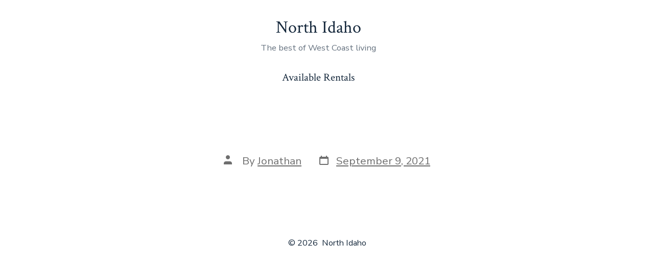

--- FILE ---
content_type: text/css
request_url: https://northidaho.io/wp-content/themes/NorthIdaho/style.css?ver=6.7.1
body_size: 40
content:
/*
Theme Name:   NorthIdaho
Description:  Child theme of Go
Author:       Jonathan
Author URL:   https://northidaho.io
Template:     go
Version:      1.0
License:      GNU General Public License v2 or later
License URI:  http://www.gnu.org/licenses/gpl-2.0.html
Text Domain:  NorthIdaho
*/

/* Write here your own personal stylesheet */


--- FILE ---
content_type: application/javascript
request_url: https://api.movylo.com/gwl/js.php?t=MjkyMDB8MjAyMi0xMi0wOSAxNTozOToyNA%3D%3D&l=en
body_size: 88428
content:
!function(a){"object"==typeof module&&module.exports?module.exports=a():window.intlTelInput=a()}(function(a){"use strict";return function(){function b(a,b){if(!(a instanceof b))throw new TypeError("Cannot call a class as a function")}function c(a,b){for(var c=0;c<b.length;c++){var d=b[c];d.enumerable=d.enumerable||!1,d.configurable=!0,"value"in d&&(d.writable=!0),Object.defineProperty(a,d.key,d)}}function d(a,b,d){return b&&c(a.prototype,b),d&&c(a,d),a}for(var e=[["Afghanistan (‫افغانستان‬‎)","af","93"],["Albania (Shqipëri)","al","355"],["Algeria (‫الجزائر‬‎)","dz","213"],["American Samoa","as","1",5,["684"]],["Andorra","ad","376"],["Angola","ao","244"],["Anguilla","ai","1",6,["264"]],["Antigua and Barbuda","ag","1",7,["268"]],["Argentina","ar","54"],["Armenia (Հայաստան)","am","374"],["Aruba","aw","297"],["Ascension Island","ac","247"],["Australia","au","61",0],["Austria (Österreich)","at","43"],["Azerbaijan (Azərbaycan)","az","994"],["Bahamas","bs","1",8,["242"]],["Bahrain (‫البحرين‬‎)","bh","973"],["Bangladesh (বাংলাদেশ)","bd","880"],["Barbados","bb","1",9,["246"]],["Belarus (Беларусь)","by","375"],["Belgium (België)","be","32"],["Belize","bz","501"],["Benin (Bénin)","bj","229"],["Bermuda","bm","1",10,["441"]],["Bhutan (འབྲུག)","bt","975"],["Bolivia","bo","591"],["Bosnia and Herzegovina (Босна и Херцеговина)","ba","387"],["Botswana","bw","267"],["Brazil (Brasil)","br","55"],["British Indian Ocean Territory","io","246"],["British Virgin Islands","vg","1",11,["284"]],["Brunei","bn","673"],["Bulgaria (България)","bg","359"],["Burkina Faso","bf","226"],["Burundi (Uburundi)","bi","257"],["Cambodia (កម្ពុជា)","kh","855"],["Cameroon (Cameroun)","cm","237"],["Canada","ca","1",1,["204","226","236","249","250","289","306","343","365","387","403","416","418","431","437","438","450","506","514","519","548","579","581","587","604","613","639","647","672","705","709","742","778","780","782","807","819","825","867","873","902","905"]],["Cape Verde (Kabu Verdi)","cv","238"],["Caribbean Netherlands","bq","599",1,["3","4","7"]],["Cayman Islands","ky","1",12,["345"]],["Central African Republic (République centrafricaine)","cf","236"],["Chad (Tchad)","td","235"],["Chile","cl","56"],["China (中国)","cn","86"],["Christmas Island","cx","61",2,["89164"]],["Cocos (Keeling) Islands","cc","61",1,["89162"]],["Colombia","co","57"],["Comoros (‫جزر القمر‬‎)","km","269"],["Congo (DRC) (Jamhuri ya Kidemokrasia ya Kongo)","cd","243"],["Congo (Republic) (Congo-Brazzaville)","cg","242"],["Cook Islands","ck","682"],["Costa Rica","cr","506"],["Côte d’Ivoire","ci","225"],["Croatia (Hrvatska)","hr","385"],["Cuba","cu","53"],["Curaçao","cw","599",0],["Cyprus (Κύπρος)","cy","357"],["Czech Republic (Česká republika)","cz","420"],["Denmark (Danmark)","dk","45"],["Djibouti","dj","253"],["Dominica","dm","1",13,["767"]],["Dominican Republic (República Dominicana)","do","1",2,["809","829","849"]],["Ecuador","ec","593"],["Egypt (‫مصر‬‎)","eg","20"],["El Salvador","sv","503"],["Equatorial Guinea (Guinea Ecuatorial)","gq","240"],["Eritrea","er","291"],["Estonia (Eesti)","ee","372"],["Eswatini","sz","268"],["Ethiopia","et","251"],["Falkland Islands (Islas Malvinas)","fk","500"],["Faroe Islands (Føroyar)","fo","298"],["Fiji","fj","679"],["Finland (Suomi)","fi","358",0],["France","fr","33"],["French Guiana (Guyane française)","gf","594"],["French Polynesia (Polynésie française)","pf","689"],["Gabon","ga","241"],["Gambia","gm","220"],["Georgia (საქართველო)","ge","995"],["Germany (Deutschland)","de","49"],["Ghana (Gaana)","gh","233"],["Gibraltar","gi","350"],["Greece (Ελλάδα)","gr","30"],["Greenland (Kalaallit Nunaat)","gl","299"],["Grenada","gd","1",14,["473"]],["Guadeloupe","gp","590",0],["Guam","gu","1",15,["671"]],["Guatemala","gt","502"],["Guernsey","gg","44",1,["1481","7781","7839","7911"]],["Guinea (Guinée)","gn","224"],["Guinea-Bissau (Guiné Bissau)","gw","245"],["Guyana","gy","592"],["Haiti","ht","509"],["Honduras","hn","504"],["Hong Kong (香港)","hk","852"],["Hungary (Magyarország)","hu","36"],["Iceland (Ísland)","is","354"],["India (भारत)","in","91"],["Indonesia","id","62"],["Iran (‫ایران‬‎)","ir","98"],["Iraq (‫العراق‬‎)","iq","964"],["Ireland","ie","353"],["Isle of Man","im","44",2,["1624","74576","7524","7924","7624"]],["Israel (‫ישראל‬‎)","il","972"],["Italy (Italia)","it","39",0],["Jamaica","jm","1",4,["876","658"]],["Japan (日本)","jp","81"],["Jersey","je","44",3,["1534","7509","7700","7797","7829","7937"]],["Jordan (‫الأردن‬‎)","jo","962"],["Kazakhstan (Казахстан)","kz","7",1,["33","7"]],["Kenya","ke","254"],["Kiribati","ki","686"],["Kosovo","xk","383"],["Kuwait (‫الكويت‬‎)","kw","965"],["Kyrgyzstan (Кыргызстан)","kg","996"],["Laos (ລາວ)","la","856"],["Latvia (Latvija)","lv","371"],["Lebanon (‫لبنان‬‎)","lb","961"],["Lesotho","ls","266"],["Liberia","lr","231"],["Libya (‫ليبيا‬‎)","ly","218"],["Liechtenstein","li","423"],["Lithuania (Lietuva)","lt","370"],["Luxembourg","lu","352"],["Macau (澳門)","mo","853"],["Macedonia (FYROM) (Македонија)","mk","389"],["Madagascar (Madagasikara)","mg","261"],["Malawi","mw","265"],["Malaysia","my","60"],["Maldives","mv","960"],["Mali","ml","223"],["Malta","mt","356"],["Marshall Islands","mh","692"],["Martinique","mq","596"],["Mauritania (‫موريتانيا‬‎)","mr","222"],["Mauritius (Moris)","mu","230"],["Mayotte","yt","262",1,["269","639"]],["Mexico (México)","mx","52"],["Micronesia","fm","691"],["Moldova (Republica Moldova)","md","373"],["Monaco","mc","377"],["Mongolia (Монгол)","mn","976"],["Montenegro (Crna Gora)","me","382"],["Montserrat","ms","1",16,["664"]],["Morocco (‫المغرب‬‎)","ma","212",0],["Mozambique (Moçambique)","mz","258"],["Myanmar (Burma) (မြန်မာ)","mm","95"],["Namibia (Namibië)","na","264"],["Nauru","nr","674"],["Nepal (नेपाल)","np","977"],["Netherlands (Nederland)","nl","31"],["New Caledonia (Nouvelle-Calédonie)","nc","687"],["New Zealand","nz","64"],["Nicaragua","ni","505"],["Niger (Nijar)","ne","227"],["Nigeria","ng","234"],["Niue","nu","683"],["Norfolk Island","nf","672"],["North Korea (조선 민주주의 인민 공화국)","kp","850"],["Northern Mariana Islands","mp","1",17,["670"]],["Norway (Norge)","no","47",0],["Oman (‫عُمان‬‎)","om","968"],["Pakistan (‫پاکستان‬‎)","pk","92"],["Palau","pw","680"],["Palestine (‫فلسطين‬‎)","ps","970"],["Panama (Panamá)","pa","507"],["Papua New Guinea","pg","675"],["Paraguay","py","595"],["Peru (Perú)","pe","51"],["Philippines","ph","63"],["Poland (Polska)","pl","48"],["Portugal","pt","351"],["Puerto Rico","pr","1",3,["787","939"]],["Qatar (‫قطر‬‎)","qa","974"],["Réunion (La Réunion)","re","262",0],["Romania (România)","ro","40"],["Russia (Россия)","ru","7",0],["Rwanda","rw","250"],["Saint Barthélemy","bl","590",1],["Saint Helena","sh","290"],["Saint Kitts and Nevis","kn","1",18,["869"]],["Saint Lucia","lc","1",19,["758"]],["Saint Martin (Saint-Martin (partie française))","mf","590",2],["Saint Pierre and Miquelon (Saint-Pierre-et-Miquelon)","pm","508"],["Saint Vincent and the Grenadines","vc","1",20,["784"]],["Samoa","ws","685"],["San Marino","sm","378"],["São Tomé and Príncipe (São Tomé e Príncipe)","st","239"],["Saudi Arabia (‫المملكة العربية السعودية‬‎)","sa","966"],["Senegal (Sénégal)","sn","221"],["Serbia (Србија)","rs","381"],["Seychelles","sc","248"],["Sierra Leone","sl","232"],["Singapore","sg","65"],["Sint Maarten","sx","1",21,["721"]],["Slovakia (Slovensko)","sk","421"],["Slovenia (Slovenija)","si","386"],["Solomon Islands","sb","677"],["Somalia (Soomaaliya)","so","252"],["South Africa","za","27"],["South Korea (대한민국)","kr","82"],["South Sudan (‫جنوب السودان‬‎)","ss","211"],["Spain (España)","es","34"],["Sri Lanka (ශ්‍රී ලංකාව)","lk","94"],["Sudan (‫السودان‬‎)","sd","249"],["Suriname","sr","597"],["Svalbard and Jan Mayen","sj","47",1,["79"]],["Sweden (Sverige)","se","46"],["Switzerland (Schweiz)","ch","41"],["Syria (‫سوريا‬‎)","sy","963"],["Taiwan (台灣)","tw","886"],["Tajikistan","tj","992"],["Tanzania","tz","255"],["Thailand (ไทย)","th","66"],["Timor-Leste","tl","670"],["Togo","tg","228"],["Tokelau","tk","690"],["Tonga","to","676"],["Trinidad and Tobago","tt","1",22,["868"]],["Tunisia (‫تونس‬‎)","tn","216"],["Turkey (Türkiye)","tr","90"],["Turkmenistan","tm","993"],["Turks and Caicos Islands","tc","1",23,["649"]],["Tuvalu","tv","688"],["U.S. Virgin Islands","vi","1",24,["340"]],["Uganda","ug","256"],["Ukraine (Україна)","ua","380"],["United Arab Emirates (‫الإمارات العربية المتحدة‬‎)","ae","971"],["United Kingdom","gb","44",0],["United States","us","1",0],["Uruguay","uy","598"],["Uzbekistan (Oʻzbekiston)","uz","998"],["Vanuatu","vu","678"],["Vatican City (Città del Vaticano)","va","39",1,["06698"]],["Venezuela","ve","58"],["Vietnam (Việt Nam)","vn","84"],["Wallis and Futuna (Wallis-et-Futuna)","wf","681"],["Western Sahara (‫الصحراء الغربية‬‎)","eh","212",1,["5288","5289"]],["Yemen (‫اليمن‬‎)","ye","967"],["Zambia","zm","260"],["Zimbabwe","zw","263"],["Åland Islands","ax","358",1,["18"]]],f=0;f<e.length;f++){var g=e[f];e[f]={name:g[0],iso2:g[1],dialCode:g[2],priority:g[3]||0,areaCodes:g[4]||null}}var h={getInstance:function(a){var b=a.getAttribute("data-intl-tel-input-id");return window.intlTelInputGlobals.instances[b]},instances:{},documentReady:function(){return"complete"===document.readyState}};"object"==typeof window&&(window.intlTelInputGlobals=h);var i=0,j={allowDropdown:!0,autoHideDialCode:!0,autoPlaceholder:"polite",customContainer:"",customPlaceholder:null,dropdownContainer:null,excludeCountries:[],formatOnDisplay:!0,geoIpLookup:null,hiddenInput:"",initialCountry:"",localizedCountries:null,nationalMode:!0,onlyCountries:[],placeholderNumberType:"MOBILE",preferredCountries:["us","gb"],separateDialCode:!1,utilsScript:""},k=["800","822","833","844","855","866","877","880","881","882","883","884","885","886","887","888","889"],l=function(a,b){for(var c=Object.keys(a),d=0;d<c.length;d++)b(c[d],a[c[d]])},m=function(a){l(window.intlTelInputGlobals.instances,function(b){window.intlTelInputGlobals.instances[b][a]()})},n=function(){function c(a,d){var e=this;b(this,c),this.id=i++,this.a=a,this.b=null,this.c=null;var f=d||{};this.d={},l(j,function(a,b){e.d[a]=f.hasOwnProperty(a)?f[a]:b}),this.e=Boolean(a.getAttribute("placeholder"))}return d(c,[{key:"_init",value:function(){var a=this;if(this.d.nationalMode&&(this.d.autoHideDialCode=!1),this.d.separateDialCode&&(this.d.autoHideDialCode=this.d.nationalMode=!1),this.g=/Android.+Mobile|webOS|iPhone|iPod|BlackBerry|IEMobile|Opera Mini/i.test(navigator.userAgent),this.g&&(document.body.classList.add("iti-mobile"),this.d.dropdownContainer||(this.d.dropdownContainer=document.body)),"undefined"!=typeof Promise){var b=new Promise(function(b,c){a.h=b,a.i=c}),c=new Promise(function(b,c){a.i0=b,a.i1=c});this.promise=Promise.all([b,c])}else this.h=this.i=function(){},this.i0=this.i1=function(){};this.s={},this._b(),this._f(),this._h(),this._i(),this._i3()}},{key:"_b",value:function(){this._d(),this._d2(),this._e(),this.d.localizedCountries&&this._d0(),(this.d.onlyCountries.length||this.d.localizedCountries)&&this.p.sort(this._d1)}},{key:"_c",value:function(b,c,d){c.length>this.countryCodeMaxLen&&(this.countryCodeMaxLen=c.length),this.q.hasOwnProperty(c)||(this.q[c]=[]);for(var e=0;e<this.q[c].length;e++)if(this.q[c][e]===b)return;var f=d!==a?d:this.q[c].length;this.q[c][f]=b}},{key:"_d",value:function(){if(this.d.onlyCountries.length){var a=this.d.onlyCountries.map(function(a){return a.toLowerCase()});this.p=e.filter(function(b){return a.indexOf(b.iso2)>-1})}else if(this.d.excludeCountries.length){var b=this.d.excludeCountries.map(function(a){return a.toLowerCase()});this.p=e.filter(function(a){return-1===b.indexOf(a.iso2)})}else this.p=e}},{key:"_d0",value:function(){for(var a=0;a<this.p.length;a++){var b=this.p[a].iso2.toLowerCase();this.d.localizedCountries.hasOwnProperty(b)&&(this.p[a].name=this.d.localizedCountries[b])}}},{key:"_d1",value:function(a,b){return a.name.localeCompare(b.name)}},{key:"_d2",value:function(){this.countryCodeMaxLen=0,this.dialCodes={},this.q={};for(var a=0;a<this.p.length;a++){var b=this.p[a];this.dialCodes[b.dialCode]||(this.dialCodes[b.dialCode]=!0),this._c(b.iso2,b.dialCode,b.priority)}for(var c=0;c<this.p.length;c++){var d=this.p[c];if(d.areaCodes)for(var e=this.q[d.dialCode][0],f=0;f<d.areaCodes.length;f++){for(var g=d.areaCodes[f],h=1;h<g.length;h++){var i=d.dialCode+g.substr(0,h);this._c(e,i),this._c(d.iso2,i)}this._c(d.iso2,d.dialCode+g)}}}},{key:"_e",value:function(){this.preferredCountries=[];for(var a=0;a<this.d.preferredCountries.length;a++){var b=this.d.preferredCountries[a].toLowerCase(),c=this._y(b,!1,!0);c&&this.preferredCountries.push(c)}}},{key:"_e2",value:function(a,b,c){var d=document.createElement(a);return b&&l(b,function(a,b){return d.setAttribute(a,b)}),c&&c.appendChild(d),d}},{key:"_f",value:function(){this.a.hasAttribute("autocomplete")||this.a.form&&this.a.form.hasAttribute("autocomplete")||this.a.setAttribute("autocomplete","off");var a="iti";this.d.allowDropdown&&(a+=" iti--allow-dropdown"),this.d.separateDialCode&&(a+=" iti--separate-dial-code"),this.d.customContainer&&(a+=" ",a+=this.d.customContainer);var b=this._e2("div",{"class":a});if(this.a.parentNode.insertBefore(b,this.a),this.k=this._e2("div",{"class":"iti__flag-container"},b),b.appendChild(this.a),this.selectedFlag=this._e2("div",{"class":"iti__selected-flag",role:"combobox","aria-controls":"iti-".concat(this.id,"__country-listbox"),"aria-owns":"iti-".concat(this.id,"__country-listbox"),"aria-expanded":"false"},this.k),this.l=this._e2("div",{"class":"iti__flag"},this.selectedFlag),this.d.separateDialCode&&(this.t=this._e2("div",{"class":"iti__selected-dial-code","id": "phone-prefix"},this.selectedFlag)),this.d.allowDropdown&&(this.selectedFlag.setAttribute("tabindex","0"),this.u=this._e2("div",{"class":"iti__arrow"},this.selectedFlag),this.m=this._e2("ul",{"class":"iti__country-list iti__hide",id:"iti-".concat(this.id,"__country-listbox"),role:"listbox","aria-label":"List of countries"}),this.preferredCountries.length&&(this._g(this.preferredCountries,"iti__preferred",!0),this._e2("li",{"class":"iti__divider",role:"separator","aria-disabled":"true"},this.m)),this._g(this.p,"iti__standard"),this.d.dropdownContainer?(this.dropdown=this._e2("div",{"class":"iti iti--container"}),this.dropdown.appendChild(this.m)):this.k.appendChild(this.m)),this.d.hiddenInput){var c=this.d.hiddenInput,d=this.a.getAttribute("name");if(d){var e=d.lastIndexOf("[");-1!==e&&(c="".concat(d.substr(0,e),"[").concat(c,"]"))}this.hiddenInput=this._e2("input",{type:"hidden",name:c}),b.appendChild(this.hiddenInput)}}},{key:"_g",value:function(a,b,c){for(var d="",e=0;e<a.length;e++){var f=a[e],g=c?"-preferred":"";d+="<li class='iti__country ".concat(b,"' tabIndex='-1' id='iti-").concat(this.id,"__item-").concat(f.iso2).concat(g,"' role='option' data-dial-code='").concat(f.dialCode,"' data-country-code='").concat(f.iso2,"' aria-selected='false'>"),d+="<div class='iti__flag-box'><div class='iti__flag iti__".concat(f.iso2,"'></div></div>"),d+="<span class='iti__country-name'>".concat(f.name,"</span>"),d+="<span class='iti__dial-code'>+".concat(f.dialCode,"</span>"),d+="</li>"}this.m.insertAdjacentHTML("beforeend",d)}},{key:"_h",value:function(){var a=this.a.getAttribute("value"),b=this.a.value,c=a&&"+"===a.charAt(0)&&(!b||"+"!==b.charAt(0)),d=c?a:b,e=this._5(d),f=this._w(d),g=this.d,h=g.initialCountry,i=g.nationalMode,j=g.autoHideDialCode,k=g.separateDialCode;e&&!f?this._v(d):"auto"!==h&&(h?this._z(h.toLowerCase()):e&&f?this._z("us"):(this.j=this.preferredCountries.length?this.preferredCountries[0].iso2:this.p[0].iso2,d||this._z(this.j)),d||i||j||k||(this.a.value="+".concat(this.s.dialCode))),d&&this._u(d)}},{key:"_i",value:function(){this._j(),this.d.autoHideDialCode&&this._l(),this.d.allowDropdown&&this._i2(),this.hiddenInput&&this._i0()}},{key:"_i0",value:function(){var a=this;this._a14=function(){a.hiddenInput.value=a.getNumber()},this.a.form&&this.a.form.addEventListener("submit",this._a14)}},{key:"_i1",value:function(){for(var a=this.a;a&&"LABEL"!==a.tagName;)a=a.parentNode;return a}},{key:"_i2",value:function(){var a=this;this._a9=function(b){a.m.classList.contains("iti__hide")?a.a.focus():b.preventDefault()};var b=this._i1();b&&b.addEventListener("click",this._a9),this._a10=function(){!a.m.classList.contains("iti__hide")||a.a.disabled||a.a.readOnly||a._n()},this.selectedFlag.addEventListener("click",this._a10),this._a11=function(b){a.m.classList.contains("iti__hide")&&-1!==["ArrowUp","Up","ArrowDown","Down"," ","Enter"].indexOf(b.key)&&(b.preventDefault(),b.stopPropagation(),a._n()),"Tab"===b.key&&a._2()},this.k.addEventListener("keydown",this._a11)}},{key:"_i3",value:function(){var a=this;this.d.utilsScript&&!window.intlTelInputUtils?window.intlTelInputGlobals.documentReady()?window.intlTelInputGlobals.loadUtils(this.d.utilsScript):window.addEventListener("load",function(){window.intlTelInputGlobals.loadUtils(a.d.utilsScript)}):this.i0(),"auto"===this.d.initialCountry?this._i4():this.h()}},{key:"_i4",value:function(){window.intlTelInputGlobals.autoCountry?this.handleAutoCountry():window.intlTelInputGlobals.startedLoadingAutoCountry||(window.intlTelInputGlobals.startedLoadingAutoCountry=!0,"function"==typeof this.d.geoIpLookup&&this.d.geoIpLookup(function(a){window.intlTelInputGlobals.autoCountry=a.toLowerCase(),setTimeout(function(){return m("handleAutoCountry")})},function(){return m("rejectAutoCountryPromise")}))}},{key:"_j",value:function(){var a=this;this._a12=function(){a._v(a.a.value)&&a._m2CountryChange()},this.a.addEventListener("keyup",this._a12),this._a13=function(){setTimeout(a._a12)},this.a.addEventListener("cut",this._a13),this.a.addEventListener("paste",this._a13)}},{key:"_j2",value:function(a){var b=this.a.getAttribute("maxlength");return b&&a.length>b?a.substr(0,b):a}},{key:"_l",value:function(){var a=this;this._a8=function(){a._l2()},this.a.form&&this.a.form.addEventListener("submit",this._a8),this.a.addEventListener("blur",this._a8)}},{key:"_l2",value:function(){if("+"===this.a.value.charAt(0)){var a=this._m(this.a.value);a&&this.s.dialCode!==a||(this.a.value="")}}},{key:"_m",value:function(a){return a.replace(/\D/g,"")}},{key:"_m2",value:function(a){var b=document.createEvent("Event");b.initEvent(a,!0,!0),this.a.dispatchEvent(b)}},{key:"_n",value:function(){this.m.classList.remove("iti__hide"),this.selectedFlag.setAttribute("aria-expanded","true"),this._o(),this.b&&(this._x(this.b,!1),this._3(this.b,!0)),this._p(),this.u.classList.add("iti__arrow--up"),this._m2("open:countrydropdown")}},{key:"_n2",value:function(a,b,c){c&&!a.classList.contains(b)?a.classList.add(b):!c&&a.classList.contains(b)&&a.classList.remove(b)}},{key:"_o",value:function(){var a=this;if(this.d.dropdownContainer&&this.d.dropdownContainer.appendChild(this.dropdown),!this.g){var b=this.a.getBoundingClientRect(),c=window.pageYOffset||document.documentElement.scrollTop,d=b.top+c,e=this.m.offsetHeight,f=d+this.a.offsetHeight+e<c+window.innerHeight,g=d-e>c;if(this._n2(this.m,"iti__country-list--dropup",!f&&g),this.d.dropdownContainer){var h=!f&&g?0:this.a.offsetHeight;this.dropdown.style.top="".concat(d+h,"px"),this.dropdown.style.left="".concat(b.left+document.body.scrollLeft,"px"),this._a4=function(){return a._2()},window.addEventListener("scroll",this._a4)}}}},{key:"_o2",value:function(a){for(var b=a;b&&b!==this.m&&!b.classList.contains("iti__country");)b=b.parentNode;return b===this.m?null:b}},{key:"_p",value:function(){var a=this;this._a0=function(b){var c=a._o2(b.target);c&&a._x(c,!1)},this.m.addEventListener("mouseover",this._a0),this._a1=function(b){var c=a._o2(b.target);c&&a._1(c)},this.m.addEventListener("click",this._a1);var b=!0;this._a2=function(){b||a._2(),b=!1},document.documentElement.addEventListener("click",this._a2);var c="",d=null;this._a3=function(b){b.preventDefault(),"ArrowUp"===b.key||"Up"===b.key||"ArrowDown"===b.key||"Down"===b.key?a._q(b.key):"Enter"===b.key?a._r():"Escape"===b.key?a._2():/^[a-zA-ZÀ-ÿа-яА-Я ]$/.test(b.key)&&(d&&clearTimeout(d),c+=b.key.toLowerCase(),a._s(c),d=setTimeout(function(){c=""},1e3))},document.addEventListener("keydown",this._a3)}},{key:"_q",value:function(a){var b="ArrowUp"===a||"Up"===a?this.c.previousElementSibling:this.c.nextElementSibling;b&&(b.classList.contains("iti__divider")&&(b="ArrowUp"===a||"Up"===a?b.previousElementSibling:b.nextElementSibling),this._x(b,!0))}},{key:"_r",value:function(){this.c&&this._1(this.c)}},{key:"_s",value:function(a){for(var b=0;b<this.p.length;b++)if(this._t(this.p[b].name,a)){var c=this.m.querySelector("#iti-".concat(this.id,"__item-").concat(this.p[b].iso2));this._x(c,!1),this._3(c,!0);break}}},{key:"_t",value:function(a,b){return a.substr(0,b.length).toLowerCase()===b}},{key:"_u",value:function(a){var b=a;if(this.d.formatOnDisplay&&window.intlTelInputUtils&&this.s){var c=!this.d.separateDialCode&&(this.d.nationalMode||"+"!==b.charAt(0)),d=intlTelInputUtils.numberFormat,e=d.NATIONAL,f=d.INTERNATIONAL,g=c?e:f;b=intlTelInputUtils.formatNumber(b,this.s.iso2,g)}b=this._7(b),this.a.value=b}},{key:"_v",value:function(a){var b=a,c=this.s.dialCode,d="1"===c;b&&this.d.nationalMode&&d&&"+"!==b.charAt(0)&&("1"!==b.charAt(0)&&(b="1".concat(b)),b="+".concat(b)),this.d.separateDialCode&&c&&"+"!==b.charAt(0)&&(b="+".concat(c).concat(b));var e=this._5(b,!0),f=this._m(b),g=null;if(e){var h=this.q[this._m(e)],i=-1!==h.indexOf(this.s.iso2)&&f.length<=e.length-1;if(!("1"===c&&this._w(f))&&!i)for(var j=0;j<h.length;j++)if(h[j]){g=h[j];break}}else"+"===b.charAt(0)&&f.length?g="":b&&"+"!==b||(g=this.j);return null!==g&&this._z(g)}},{key:"_w",value:function(a){var b=this._m(a);if("1"===b.charAt(0)){var c=b.substr(1,3);return-1!==k.indexOf(c)}return!1}},{key:"_x",value:function(a,b){var c=this.c;c&&c.classList.remove("iti__highlight"),this.c=a,this.c.classList.add("iti__highlight"),b&&this.c.focus()}},{key:"_y",value:function(a,b,c){for(var d=b?e:this.p,f=0;f<d.length;f++)if(d[f].iso2===a)return d[f];if(c)return null;throw new Error("No country data for '".concat(a,"'"))}},{key:"_z",value:function(a){var b=this.s.iso2?this.s:{};this.s=a?this._y(a,!1,!1):{},this.s.iso2&&(this.j=this.s.iso2),this.l.setAttribute("class","iti__flag iti__".concat(a));var c=a?"".concat(this.s.name,": +").concat(this.s.dialCode):"Unknown";if(this.selectedFlag.setAttribute("title",c),this.d.separateDialCode){var d=this.s.dialCode?"+".concat(this.s.dialCode):"";this.t.innerHTML=d;var e=this.selectedFlag.offsetWidth||this._z2();this.a.style.paddingLeft="".concat(e+16,"px")}if(this._0(),this.d.allowDropdown){var f=this.b;if(f&&(f.classList.remove("iti__active"),f.setAttribute("aria-selected","false")),a){var g=this.m.querySelector("#iti-".concat(this.id,"__item-").concat(a,"-preferred"))||this.m.querySelector("#iti-".concat(this.id,"__item-").concat(a));g.setAttribute("aria-selected","true"),g.classList.add("iti__active"),this.b=g,this.selectedFlag.setAttribute("aria-activedescendant",g.getAttribute("id"))}}return b.iso2!==a}},{key:"_z2",value:function(){var a=this.a.parentNode.cloneNode();a.style.visibility="hidden",document.body.appendChild(a);var b=this.k.cloneNode();a.appendChild(b);var c=this.selectedFlag.cloneNode(!0);b.appendChild(c);var d=c.offsetWidth;return a.parentNode.removeChild(a),d}},{key:"_0",value:function(){var a="aggressive"===this.d.autoPlaceholder||!this.e&&"polite"===this.d.autoPlaceholder;if(window.intlTelInputUtils&&a){var b=intlTelInputUtils.numberType[this.d.placeholderNumberType],c=this.s.iso2?intlTelInputUtils.getExampleNumber(this.s.iso2,this.d.nationalMode,b):"";c=this._7(c),"function"==typeof this.d.customPlaceholder&&(c=this.d.customPlaceholder(c,this.s)),this.a.setAttribute("placeholder",c)}}},{key:"_1",value:function(a){var b=this._z(a.getAttribute("data-country-code"));this._2(),this._4(a.getAttribute("data-dial-code"),!0),this.a.focus();var c=this.a.value.length;this.a.setSelectionRange(c,c),b&&this._m2CountryChange()}},{key:"_2",value:function(){this.m.classList.add("iti__hide"),this.selectedFlag.setAttribute("aria-expanded","false"),this.u.classList.remove("iti__arrow--up"),document.removeEventListener("keydown",this._a3),document.documentElement.removeEventListener("click",this._a2),this.m.removeEventListener("mouseover",this._a0),this.m.removeEventListener("click",this._a1),this.d.dropdownContainer&&(this.g||window.removeEventListener("scroll",this._a4),this.dropdown.parentNode&&this.dropdown.parentNode.removeChild(this.dropdown)),this._m2("close:countrydropdown")}},{key:"_3",value:function(a,b){var c=this.m,d=window.pageYOffset||document.documentElement.scrollTop,e=c.offsetHeight,f=c.getBoundingClientRect().top+d,g=f+e,h=a.offsetHeight,i=a.getBoundingClientRect().top+d,j=i+h,k=i-f+c.scrollTop,l=e/2-h/2;if(i<f)b&&(k-=l),c.scrollTop=k;else if(j>g){b&&(k+=l);var m=e-h;c.scrollTop=k-m}}},{key:"_4",value:function(a,b){var c,d=this.a.value,e="+".concat(a);if("+"===d.charAt(0)){var f=this._5(d);c=f?d.replace(f,e):e}else{if(this.d.nationalMode||this.d.separateDialCode)return;if(d)c=e+d;else{if(!b&&this.d.autoHideDialCode)return;c=e}}this.a.value=c}},{key:"_5",value:function(a,b){var c="";if("+"===a.charAt(0))for(var d="",e=0;e<a.length;e++){var f=a.charAt(e);if(!isNaN(parseInt(f,10))){if(d+=f,b)this.q[d]&&(c=a.substr(0,e+1));else if(this.dialCodes[d]){c=a.substr(0,e+1);break}if(d.length===this.countryCodeMaxLen)break}}return c}},{key:"_6",value:function(){var a=this.a.value.trim(),b=this.s.dialCode,c=this._m(a);return(this.d.separateDialCode&&"+"!==a.charAt(0)&&b&&c?"+".concat(b):"")+a}},{key:"_7",value:function(a){var b=a;if(this.d.separateDialCode){var c=this._5(b);if(c){c="+".concat(this.s.dialCode);var d=" "===b[c.length]||"-"===b[c.length]?c.length+1:c.length;b=b.substr(d)}}return this._j2(b)}},{key:"_m2CountryChange",value:function(){this._m2("countrychange")}},{key:"handleAutoCountry",value:function(){"auto"===this.d.initialCountry&&(this.j=window.intlTelInputGlobals.autoCountry,this.a.value||this.setCountry(this.j),this.h())}},{key:"handleUtils",value:function(){window.intlTelInputUtils&&(this.a.value&&this._u(this.a.value),this._0()),this.i0()}},{key:"destroy",value:function(){var a=this.a.form;if(this.d.allowDropdown){this._2(),this.selectedFlag.removeEventListener("click",this._a10),this.k.removeEventListener("keydown",this._a11);var b=this._i1();b&&b.removeEventListener("click",this._a9)}this.hiddenInput&&a&&a.removeEventListener("submit",this._a14),this.d.autoHideDialCode&&(a&&a.removeEventListener("submit",this._a8),this.a.removeEventListener("blur",this._a8)),this.a.removeEventListener("keyup",this._a12),this.a.removeEventListener("cut",this._a13),this.a.removeEventListener("paste",this._a13),this.a.removeAttribute("data-intl-tel-input-id");var c=this.a.parentNode;c.parentNode.insertBefore(this.a,c),c.parentNode.removeChild(c),delete window.intlTelInputGlobals.instances[this.id]}},{key:"getExtension",value:function(){return window.intlTelInputUtils?intlTelInputUtils.getExtension(this._6(),this.s.iso2):""}},{key:"getNumber",value:function(a){if(window.intlTelInputUtils){
var b=this.s.iso2;return intlTelInputUtils.formatNumber(this._6(),b,a)}return""}},{key:"getNumberType",value:function(){return window.intlTelInputUtils?intlTelInputUtils.getNumberType(this._6(),this.s.iso2):-99}},{key:"getSelectedCountryData",value:function(){return this.s}},{key:"getValidationError",value:function(){if(window.intlTelInputUtils){var a=this.s.iso2;return intlTelInputUtils.getValidationError(this._6(),a)}return-99}},{key:"isValidNumber",value:function(){var a=this._6().trim(),b=this.d.nationalMode?this.s.iso2:"";return window.intlTelInputUtils?intlTelInputUtils.isValidNumber(a,b):null}},{key:"setCountry",value:function(a){var b=a.toLowerCase();this.l.classList.contains("iti__".concat(b))||(this._z(b),this._4(this.s.dialCode,!1),this._m2CountryChange())}},{key:"setNumber",value:function(a){var b=this._v(a);this._u(a),b&&this._m2CountryChange()}},{key:"setPlaceholderNumberType",value:function(a){this.d.placeholderNumberType=a,this._0()}}]),c}();h.getCountryData=function(){return e};var o=function(a,b,c){var d=document.createElement("script");d.onload=function(){m("handleUtils"),b&&b()},d.onerror=function(){m("rejectUtilsScriptPromise"),c&&c()},d.className="iti-load-utils",d.async=!0,d.src=a,document.body.appendChild(d)};return h.loadUtils=function(a){if(!window.intlTelInputUtils&&!window.intlTelInputGlobals.startedLoadingUtilsScript){if(window.intlTelInputGlobals.startedLoadingUtilsScript=!0,"undefined"!=typeof Promise)return new Promise(function(b,c){return o(a,b,c)});o(a)}return null},h.defaults=j,h.version="17.0.12",function(a,b){var c=new n(a,b);return c._init(),a.setAttribute("data-intl-tel-input-id",c.id),window.intlTelInputGlobals.instances[c.id]=c,c}}()});
var browserLang = navigator.language;
var lang = browserLang.split('-')[0];
var partnerDuda = 'false';
var store_id = '29200';
var aichat_uid = '29200-1768922179-37380';
var aichat_api_domain = 'https://njs.movylo.com/apis/websiteinfo/';
var api_domain = 'https://api.movylo.com/';
var client_id = 'st29200_RCEW5Q';
var client_secret = '8IA12VPMY1I6WSGU1RGQCTG2UA16XACAZ9TACQYXG6JRDE2JEO3OREUWJIPWOH4Z';
var lead_wid = '11';
var lead_wid_use = '26281894';
var lead_dob = 'show_dob';
var lead_source = 'website';
var lead_sec_to_load = '3';
var lead_not_hide_really = '';
var wEnabled = 'enabled';
var tLead = 'lead';
var tContact = 'contact';
var tAichat = 'aichat';
var tScheduling = 'scheduling';
var tAllInOne = 'allinone';
var customCss = 'widget_custom_css';
var aichatActionShown = 'shown';
var aichatActionUsed = 'used';
var aiLogo = 'icon_url';
var aiBtns = 'buttons';
var aiWebs = 'websites';
var brandName = 'brand_name';
var brandUrl = 'brand_url';
var lCustomImgUrl = 'wl_cust_img_url';
var wPosition = 'position';
var wPosBottRigh = 'br';
var wPosBottLeft = 'bl';
var cItems = 'items';
var cWa = 'wa';
var cEm = 'em';
var cPh = 'ph';
var cAi = 'ai';
var common_css_fmt = '1727342802';
var style_css_fmt = '1759418258';
var style_ct1_fmt = '1730372795';
var ct_js_fmt = '1763564479';
var style_sch1_fmt = '1743069317';
var sch_js_fmt = '1753091974';
var style_aic_fmt = '1747821276';
var aic_js_fmt = '1753091974';
var style_aio_fmt = '1765814609';
var aio_js_fmt = '1765805182';
var wdgColorDefault = '0d8aba';
var messages = new Object();
var ENABLE_LEAD = true;
var ENABLE_CONTACT = true;
var ENABLE_SCHEDULING = true;
var ENABLE_AICHAT = true;
var cookie_mode = '';
var lang_get = 'lang='+browserLang;

//default messages
messages.aichat_provided_by = "AI Chat provided by ";
messages.mail_mandatory = "E-mail is mandatory";
messages.mail_invalid = "Enter a valid e-mail address";
messages.accept_tos = "You must accept terms of use";
messages.success = "Thank you for signing up!<br><br>Please check your email!";
messages.success_no_prize = "Thank you for signing up!<br><br>See you soon!";
messages.loading = "Wait...";

var Connection = {
	method : 'GET',
	url : null,
	type : 'application/json',
	params : {},
	token : {},
	auth : true,
	xhr : null,
	name : null,
	customAuthHeader : null,
	successMsg : '',
	authUrl : api_domain+'v3/Authentication/',
	authData : {
		"client_id" : client_id,
		"client_secret" : client_secret,
		"grant_type" : "client_credentials"
	},
	configure : function(u,t,a,m,c){
		this.url = u;
		this.type = t;
		if(typeof(a) != 'undefined') this.auth = a;
		this.method = 'POST';
		if(typeof(m) != 'undefined') this.method = m;
		if(typeof(c) != 'undefined') this.customAuthHeader = c;
		return this;
	},
	open : function(){
		if(this.url == null) throw new Error('Url is a mandatory data');
		var xhr = new XMLHttpRequest();
		if ("withCredentials" in xhr){
			xhr.open(this.method,this.url,true);
		} else if (typeof XDomainRequest != "undefined") {
			xhr = new XDomainRequest();
			xhr.open(this.method,this.url);
		} else{
			throw new Error('CORS not supported');
		}
		this.xhr = xhr;
		if(this.xhr != null){
			this.xhr.onreadystatechange = function(){};
			this.xhr.setRequestHeader("Content-Type", this.type);
		}
		return this;
	},
	call : function(o,l,e){
		if(this.auth){
			(function(xhr){
				if (this.token) {
					// console.log("token already exists: ", this.token);
					xhr.setRequestHeader("Authorization", "Bearer " + this.token);
					xhr.onload = function () {
						var j = JSON.parse(xhr.responseText);
						if (xhr.status === 200 || xhr.status === 201) {
							if (typeof(l) == 'function') l(j);
						} else {
							if(typeof(e) == 'function') e(j);
						}
					};
					xhr.send(JSON.stringify(o));
				} else {
					Connection.configure(Connection.authUrl+'?'+cookie_mode,'application/json',false).open().call(Connection.authData,function(j) {
						// console.log("token not exists, getting new one: ", j.access_token);
						this.token = j.access_token;
						xhr.setRequestHeader("Authorization", "Bearer " + this.token);
						xhr.onload = function () {
							var j = JSON.parse(xhr.responseText);
							if (xhr.status === 200 || xhr.status === 201) {
								if (typeof(l) == 'function') l(j);
							} else {
								if(typeof(e) == 'function') e(j);
							}
						};
						xhr.send(JSON.stringify(o));
					});
				}
			})(this.xhr);
		} else {
			if(this.type=='jsonp'){
				this.jsonp(l)
			}else{
				(function(t){
					xhr = t.xhr
					if (t.customAuthHeader) {
						xhr.setRequestHeader("Authorization", t.customAuthHeader);
					}
					xhr.onload = function(){
						if (xhr.status === 200 || xhr.status === 201) {
							var j = JSON.parse(xhr.responseText);
							if(typeof(l) == 'function') l(j);
						}
					};
					xhr.send(JSON.stringify(o));
				})(this);
			}
		}
	},
	jsonp : function(callback){
		var callbackName = 'jsonp_callback_' + Math.round(100000 * Math.random());
		window[callbackName] = function(data) {
			delete window[callbackName];
			document.body.removeChild(script);
			// console.log(data);
			callback(data);
		};
		var script = document.createElement('script');
		script.src = this.url + (this.url.indexOf('?') >= 0 ? '&' : '?') + 'callback=' + callbackName;
		document.body.appendChild(script);
	}
};

window.MovyloApi = {
	subscribeToAllEvents: (callback) => {
		window.addEventListener("movyloEvent", e =>
			callback(e.detail.name, e.detail.data)
		);
	}
};
window.addEventListener("message", e => {
	const { movyloEventName, movyloEventData } = e.data;
	if ( movyloEventName && movyloEventData ) {
		// Re-dispatch through the unified CustomEvent channel
		Config.trigger_movyloEvent(movyloEventName, movyloEventData);
	}
});

var Config = {
	config : null,
	creteDiv : function(t,c,id,hide,top){
		var new_elem = document.createElement('div');
		new_elem.setAttribute("id",id);
		new_elem.setAttribute("class","mov-opacity " + c);
		if(top) new_elem.setAttribute("style","z-index:99;");
		if(hide){
			// hide the block
			new_elem.style.display = "none";
		}
		new_elem.innerHTML = t;
		return new_elem;
	},
	trigger_movyloEvent: function(name, data) {
		window.dispatchEvent(new CustomEvent("movyloEvent", {
			detail: { name, data }
		}));
	},
	getConfig : function(){
		Connection.configure(api_domain+'v3/Store/'+store_id+'/GWL/?'+lang_get+cookie_mode, 'application/json',true,'GET').open().call({ param : 1 }, function (ret) {
			// read the widget configuration
			console.log("runMvlWdg config: ", ret);
			Config.config = ret.config;
			customCss = ret.custom_css;
			messages = ret.labels;
			
			let waitFor = 0;

			// CUSTOM CSS
			if (customCss) {
				var style = document.createElement('style');
				style.appendChild(document.createTextNode(customCss));
				document.head.appendChild(style);
			}
			
			// NEW AllInOne widget (new style widget)
			if ( typeof Config.config[tAllInOne] !== "undefined" && Config.config[tAllInOne]['enabled'] ) {
				setTimeout(function(){
					// console.log("oneinall config: ", Config.config[tAllInOne]);
					window.AllInOne.setUp();
				}, waitFor);
				waitFor += 1000;

			} else {

				// OLD style widget

				// SCHEDULING WDIGET 
				if ( ENABLE_SCHEDULING && typeof Config.config[tScheduling] !== "undefined" && Config.config[tScheduling]['enabled'] ) {
					setTimeout(function(){
						// console.log("scheduling config: ", Config.config[tScheduling]);
						window.Scheduling.setUp();
					}, waitFor);
					waitFor += 1000;
				}

				// CONTACT WDIGET 
				if ( ENABLE_CONTACT && typeof Config.config[tContact] !== "undefined" && Config.config[tContact]['enabled'] ) {
					setTimeout(function(){
						// console.log("contact config: ", Config.config[tContact]);
						window.Contact.setUp();
					}, waitFor);
					waitFor += 1000;
				}

				// AICHAT WDIGET 
				if ( ENABLE_AICHAT && typeof Config.config[tAichat] !== "undefined" && Config.config[tAichat]['enabled'] ) {
					setTimeout(function(){
						// console.log("aichat config: ", Config.config[tAichat]);
						window.AiChat.setUp();
					}, waitFor);
					waitFor += 1000;
				}

			}
			
			// LEAD WDIGET 
			if ( ENABLE_LEAD && typeof Config.config[tLead] !== "undefined" && Config.config[tLead]['enabled'] ) {
				if(window.localStorage.getItem("show-mov-lead-widg")=='y') window.localStorage.setItem("show-mov-lead-widg", 0);
				if(window.localStorage.getItem("show-mov-lead-widg")=='n') window.localStorage.setItem("show-mov-lead-widg", getTimestamp(Lead.notShowAgainEver));
				if(window.localStorage.getItem("show-mov-lead-widg")==null) window.localStorage.setItem("show-mov-lead-widg", 0);
				var dudaEmb = dudaHide = dudaShow = false;
				if (typeof $ !== "undefined") {
					var dudaEmb = (typeof $.dmrt!=="undefined");
					var dudaShow = (typeof $.dmrt!=="undefined" && typeof $.dmrt.isEditorMode!=="undefined" && $.dmrt.isEditorMode===false);
				}
				if(window.localStorage.getItem("show-mov-lead-widg")<getTimestamp() && (!dudaEmb || (dudaEmb&&dudaShow) ) ) {
					// show widget
					setTimeout(function(){
						window.Lead.setUp();
					},lead_sec_to_load*1000);
				}else{
					// NOT showing wiget
					//console.log("Not showing widget");
					// avviso movylo che non è stato mostrato, per le stats
					window.Lead.setnotshown();
				}
			}

		});
	},
	getCss : function css(element, property) {
		return window.getComputedStyle(element, null).getPropertyValue(property);
	}
};

var AllInOne = {
	setUp : function(){
		(function(modal){
			let showAiChat = ENABLE_AICHAT && typeof Config.config[tAichat] !== "undefined" && Config.config[tAichat]['enabled'];
			let showContact = ENABLE_CONTACT && typeof Config.config[tContact] !== "undefined" && Config.config[tContact]['enabled'];
			let showScheduling = ENABLE_SCHEDULING && typeof Config.config[tScheduling] !== "undefined" && Config.config[tScheduling]['enabled'];
			if ( !showAiChat && !showContact && !showScheduling ) {
				return;
			}
			// call to get the html template
			Connection.configure(api_domain+'gwl/aio/?t=1&'+cookie_mode,'application/json',false).open().call({},function(j) {

				// generic customizations
				const widgetPosition = Config.config[tAllInOne] && Config.config[tAllInOne].position ? Config.config[tAllInOne].position : wPosBottRigh;
				const pxFromBottom = '10px';
				const pxFromEdge = '10px';
				var style_link = document.createElement('link');
				style_link.href = api_domain+'gwl/aio/template/aio.css?t='+style_aio_fmt;
				style_link.rel = 'stylesheet';
				document.head.appendChild(style_link);
				var script = document.createElement('script');
				script.src = api_domain+'gwl/aio/template/aio.js?t='+aio_js_fmt;
				document.head.appendChild(script);
				modal.el = Config.creteDiv(j.html,' mov-modal-cont-aio','mov-outer-cont-aio', true, true);
				document.querySelector('body').appendChild(modal.el);

				if ( widgetPosition == wPosBottRigh ) {
					console.log('right position');
					document.getElementById("movWdgBoxContainer").style.right = pxFromEdge;
					document.getElementById("movWdgBoxIcon").style.right = pxFromEdge;
				} else {
					console.log('left position');
					document.getElementById("movWdgBoxContainer").style.left = pxFromEdge;
					document.getElementById("movWdgBoxIcon").style.left = pxFromEdge;
				}
				var wdgColor = Config.config[tAllInOne].color ?? wdgColorDefault;	// color of contact box on front end
				// var wdgBtnOpacity = Config.config[tAllInOne].button_opacity ? opacityToHex(Config.config[tAllInOne].button_opacity) : 'bf'; // bf => 0.75
				var wdgBtnOpacity = Config.config[tAllInOne].button_opacity ? Config.config[tAllInOne].button_opacity : 0.75; // bf => 0.75
				// const wdgColorEnd = adjustLightnessMovy(wdgColor, 0.30); // 10% più chiaro

				// document.getElementById("movWdgBoxIcon").style.background = "#"+wdgColor+wdgBtnOpacity;	// ff => 1
				// document.getElementById("movWdgBoxIcon").style.setProperty("--c1", "#"+wdgColor);
				// document.getElementById("movWdgBoxIcon").style.setProperty("--c2", wdgColorEnd);
				applyButtonGradientMovy(document.getElementById("movWdgBoxIcon"),wdgColor,wdgBtnOpacity);
				
				// AIChat
				if ( showAiChat ) {
					var wdgColor = Config.config[tAichat].color ?? wdgColorDefault;	// color of contact box on front end
					// var wdgBtnOpacity = Config.config[tAichat].button_opacity ? opacityToHex(Config.config[tAichat].button_opacity) : 'bf'; // bf => 0.75
					if ( typeof Config.config[tAllInOne] !== "undefined" && Config.config[tAllInOne]['enabled'] && !window.localStorage.getItem("mov-lead-widg-saved") ) {
						document.getElementById("mov-aichatHistoryMsgg").style.height = String(parseInt(window.getComputedStyle(document.getElementById("mov-aichatHistoryMsgg")).height)-AiChat.diffBoxHeight) + 'px'; 
					} else {
						document.getElementById("mov-aichatCtaBox").style.display = 'none'; 
						document.getElementById("mov-aichatByMovylo").style.marginTop = '4px'; 
					}
					document.querySelector("#mov-aichatCta .movOpenLF").innerHTML = Config.config[tLead]['cta'];
					document.querySelector("#mov-aichatCta .movOpenLF").style.backgroundColor = "#"+wdgColor+"df";
					// btn text and image
					document.querySelector("#movWdgChatBtn > span").textContent = Config.config[tAichat]['btn_label'];
					document.getElementById("mov-aichatWelcomeBtnStart").textContent = Config.config[tAichat]['btn_label_start'];
					document.getElementById("mov-aichatWelcomeTitle").textContent = Config.config[tAichat]['btn_label_welcome'];
					document.getElementById("mov-aichatRequestText").placeholder = Config.config[tAichat]['btn_label_placeholder'];
					document.getElementById("mov-aichatWelcomeImg").firstElementChild.src = Config.config[tAichat][aiLogo];
					document.getElementById("mov-aichatByMovylo").innerHTML = messages.aichat_provided_by+' <a href="'+Config.config[tAichat][brandUrl]+'" target="_blank">'+Config.config[tAichat][brandName]+'</a>';
					// color customizations
					document.getElementById("mov-aichatWelcomeBtnStart").style.backgroundColor = "#"+wdgColor+"ff";	// ff => 1
					// document.getElementById("movWdgChatBtn").style.backgroundColor = "#"+wdgColor+wdgBtnOpacity;
					// document.getElementById("movWdgChatBtn").style.backgroundColor = "#"+wdgColor;
					applyButtonGradientMovy(document.getElementById("movWdgChatBtn"),wdgColor);
					document.getElementById("mov-closeAichatBox").firstElementChild.style.fill = "#"+wdgColor+"ff";	// ff => 1
					var style = document.createElement('style');
					var cssString = '.mov-aichatHistoryMsggResponse{ background-color: #'+wdgColor+'33; } ';
					cssString += '.mov-aichatHistoryMsggCustomer{ background-color: #'+wdgColor+'77; } ';
					// cssString += '#movWdgChatBox{ border: 2px solid #'+wdgColor+'; } ';
					style.appendChild(document.createTextNode(cssString));
					document.head.appendChild(style);
					// position customization
					document.getElementById("movWdgFloatingChatBox").style.bottom = pxFromBottom;
					widgetPosition == wPosBottRigh ? document.getElementById("movWdgFloatingChatBox").style.right = pxFromEdge : document.getElementById("movWdgFloatingChatBox").style.left = pxFromEdge;
				} else {
					document.getElementById("movWdgChatBtn").style.display = 'none';
				}
				
				// Contact Us
				if ( showContact ) {
					// color customizations
					var wdgColor = Config.config[tContact].color ?? wdgColorDefault;	// color of contact box on front end
					// var wdgBtnOpacity = Config.config[tContact].button_opacity ? opacityToHex(Config.config[tContact].button_opacity) : 'bf'; // bf => 0.75
					// document.getElementById("movWdgContactBtn").style.backgroundColor = "#"+wdgColor+wdgBtnOpacity;
					// document.getElementById("movWdgContactBtn").style.backgroundColor = "#"+wdgColor;
					applyButtonGradientMovy(document.getElementById("movWdgContactBtn"),wdgColor);
					// document.getElementById("movWdgContactBox").style.backgroundColor = "#"+wdgColor+"99";	// 99 => 0.6
					// var style = document.createElement('style');
					// var cssString = '#movWdgContactBox{ border: 2px solid #'+wdgColor+'; } ';
					// style.appendChild(document.createTextNode(cssString));
					// document.head.appendChild(style);
					// values customization
					document.querySelector("#movWdgContactBtn > span").textContent = Config.config[tContact].btn_label;
					if(Config.config[tContact][cItems][cPh][wEnabled]){
						document.getElementById("mov-callUsLink").href = Config.config[tContact][cItems][cPh].href+'&'+cookie_mode;
						document.getElementById("mov-callUsLink").textContent = Config.config[tContact][cItems][cPh].label;
						document.getElementById("mov-callUsLink").dataset.call = Config.config[tContact][cItems][cPh].value;
						document.getElementById("mov-callUsLink").dataset.storeId = store_id;
						document.getElementById("mov-callUsShow").textContent = Config.config[tContact][cItems][cPh].value;
					}else{
						document.getElementById("mov-callUsBox").style.display = 'none';
					}
					if(Config.config[tContact][cItems][cWa][wEnabled]){
						document.getElementById("mov-waUsLink").href = Config.config[tContact][cItems][cWa].href+'&'+cookie_mode;
						document.getElementById("mov-waUsLink").textContent = Config.config[tContact][cItems][cWa].label;
						document.getElementById("mov-waUsLink").dataset.wa = Config.config[tContact][cItems][cWa].value;
						document.getElementById("mov-waUsLink").dataset.storeId = store_id;
					}else{
						document.getElementById("mov-waUsBox").style.display = 'none';
					}
					if(Config.config[tContact][cItems][cEm][wEnabled]){
						document.getElementById("mov-emailUsLink").href = Config.config[tContact][cItems][cEm].href+'&'+cookie_mode;
						document.getElementById("mov-emailUsLink").textContent = Config.config[tContact][cItems][cEm].label;
						document.getElementById("mov-emailUsLink").dataset.email = Config.config[tContact][cItems][cEm].value;
						document.getElementById("mov-emailUsLink").dataset.storeId = store_id;
						document.getElementById("mov-emailUsShow").innerHTML = '<a href="mailto:'+Config.config[tContact][cItems][cEm].value+'" target="_blank">'+Config.config[tContact][cItems][cEm].value+'</a>';
					}else{
						document.getElementById("mov-emailUsBox").style.display = 'none';
					}
					// position customization
					document.getElementById("movWdgFloatingContactBox").style.bottom = pxFromBottom;
					widgetPosition == wPosBottRigh ? document.getElementById("movWdgFloatingContactBox").style.right = pxFromEdge : document.getElementById("movWdgFloatingContactBox").style.left = pxFromEdge;
				} else {
					document.getElementById("movWdgContactBtn").style.display = 'none';
				}

				if ( showScheduling ) {
					// Scheduling
					// logic customizaion
					document.querySelector("#movWdgSchedulingBtn > span").textContent = Config.config[tScheduling].btn_label;
					if(Config.config[tScheduling].custom_url){
						document.getElementById("movWdgSchedulingBtn").onclick = function() {
							window.open(Config.config[tScheduling].custom_url, 'scheduling');
						};
					}else{
						document.getElementById("mov-schedIframe").src = Config.config[tScheduling].url+'&ke_on_co=1&gwl=1&'+cookie_mode;
					}
					// color customizations
					var wdgColor = Config.config[tScheduling].color ?? wdgColorDefault;	// color of contact box on front end
					// var wdgBtnOpacity = Config.config[tScheduling].button_opacity ? opacityToHex(Config.config[tScheduling].button_opacity) : 'bf'; // bf => 0.75
					// document.getElementById("movWdgSchedulingBtn").style.backgroundColor = "#"+wdgColor+wdgBtnOpacity;
					// document.getElementById("movWdgSchedulingBtn").style.backgroundColor = "#"+wdgColor;
					applyButtonGradientMovy(document.getElementById("movWdgSchedulingBtn"),wdgColor);
					document.getElementById("mov-toggleSchedulingBox").firstElementChild.style.fill = "#"+wdgColor+"ff";	// ff => 1
					let boxHeight = 380;
					if(typeof(window.innerHeight)=='number') boxHeight = window.innerHeight-100;
					document.getElementById("movWdgSchedulingBox").style.maxHeight = boxHeight+'px';
					document.getElementById("mov-schedIframe").style.maxHeight = boxHeight+'px';
				} else {
					document.getElementById("movWdgSchedulingBtn").style.display = 'none';
				}

				window.addEventListener('message', event => {
					if(event.data.height && event.data.width){
						// console.log('parent receives from: '+event.origin,event.data);
						var schedIframe = document.getElementById("mov-schedIframe");
						// console.log('schedIframe: ',schedIframe);
						schedIframe.height = event.data.height;
						// console.log('schedIframe.height: '+schedIframe.height);
					}
				});

				// now show it
				document.getElementById("mov-outer-cont-aio").style.display = "block";

			});
		})(this);
	}
};

var AiChat = {
	diffBoxHeight : 24,
	setUp : function(){
		(function(modal){
			if(typeof Config.config[tAichat].template == "undefined") Config.config[tAichat].template = 1;
			Connection.configure(api_domain+'gwl/aichat/?t='+Config.config[tAichat].template+'&'+cookie_mode,'application/json',false).open().call({},function(j) {
	
				var style_link = document.createElement('link');
				style_link.href = api_domain+'gwl/aichat/template/'+Config.config[tAichat].template+'.css?t='+style_aic_fmt;
				style_link.rel = 'stylesheet';
				document.head.appendChild(style_link);
				var script = document.createElement('script');
				script.src = api_domain+'gwl/aichat/template/aic.js?t='+aic_js_fmt;
				document.head.appendChild(script);
				modal.el = Config.creteDiv(j.html,' mov-modal-cont-aichat fadeIn','mov-outer-cont-aichat', true, true);
				document.querySelector('body').appendChild(modal.el);
				var wdgColor = Config.config[tAichat].color ?? wdgColorDefault;	// color of contact box on front end
				var wdgBtnOpacity = Config.config[tAichat].button_opacity ? opacityToHex(Config.config[tAichat].button_opacity) : 'bf'; // bf => 0.75

				// stylize the block, in a moment
				setTimeout(function(){

					// se è abilitato il lead form e non è mai stato usato per salvare nuovo utente
					if ( typeof Config.config[tLead] !== "undefined" && Config.config[tLead]['enabled'] && !window.localStorage.getItem("mov-lead-widg-saved") ) {
						document.getElementById("mov-aichatHistoryMsgg").style.height = String(parseInt(window.getComputedStyle(document.getElementById("mov-aichatHistoryMsgg")).height)-AiChat.diffBoxHeight) + 'px'; 
					} else {
						document.getElementById("mov-aichatCtaBox").style.display = 'none'; 
						document.getElementById("mov-aichatByMovylo").style.marginTop = '4px'; 
					}
					document.querySelector("#mov-aichatCta .movOpenLF").innerHTML = Config.config[tLead]['cta'];
					document.querySelector("#mov-aichatCta .movOpenLF").style.backgroundColor = "#"+wdgColor+"df";

					// btn text and image
					document.getElementById("mov-aichatBtnShow").firstElementChild.textContent = Config.config[tAichat]['btn_label'];
					document.getElementById("mov-aichatWelcomeBtnStart").textContent = Config.config[tAichat]['btn_label_start'];
					document.getElementById("mov-aichatWelcomeTitle").textContent = Config.config[tAichat]['btn_label_welcome'];
					document.getElementById("mov-aichatRequestText").placeholder = Config.config[tAichat]['btn_label_placeholder'];
					document.getElementById("mov-aichatWelcomeImg").firstElementChild.src = Config.config[tAichat][aiLogo];
					document.getElementById("mov-aichatByMovylo").innerHTML = messages.aichat_provided_by+' <a href="'+Config.config[tAichat][brandUrl]+'" target="_blank">'+Config.config[tAichat][brandName]+'</a>';

					// color customizations
					document.getElementById("mov-aichatWelcomeBtnStart").style.backgroundColor = "#"+wdgColor+"ff";	// ff => 1
					document.getElementById("mov-aichatBtnShow").style.backgroundColor = "#"+wdgColor+wdgBtnOpacity;
					document.getElementById("mov-closeAichatBox").firstElementChild.style.fill = "#"+wdgColor+"ff";	// ff => 1
					var style = document.createElement('style');
					var cssString = '.mov-aichatHistoryMsggResponse{ background-color: #'+wdgColor+'33; } ';
					cssString += '.mov-aichatHistoryMsggCustomer{ background-color: #'+wdgColor+'77; } ';
					cssString += '#mov-aichatChatBox{ border: 2px solid #'+wdgColor+'; } ';
					style.appendChild(document.createTextNode(cssString));
					document.head.appendChild(style);
					
					// position customization
					if(typeof Config.config[tAichat][wPosition] === "undefined") Config.config[tAichat][wPosition] = wPosBottRigh;	// default
					let pxFromBottom = 10;
					let pxFromBottomIncrease = 60;
					let sSameSide = cSameSide = false;
					let sBtnExists = cBtnExists = false;
					if(document.getElementById('mov-btnScheduling')!==null){
						if(Config.config[tAichat][wPosition]==wPosBottLeft && document.getElementById("mov-btnScheduling").style.left) sSameSide = true;
						if(Config.config[tAichat][wPosition]==wPosBottRigh && document.getElementById("mov-btnScheduling").style.right) sSameSide = true;
						sBtnExists = true;
					}
					if(document.getElementById('mov-btnContactUs')!==null){
						if(Config.config[tAichat][wPosition]==wPosBottLeft && document.getElementById("mov-floatingContactUsBox").style.left) cSameSide = true;
						if(Config.config[tAichat][wPosition]==wPosBottRigh && document.getElementById("mov-floatingContactUsBox").style.right) cSameSide = true;
						cBtnExists = true;
					}
					if(sBtnExists && sSameSide)	pxFromBottom += pxFromBottomIncrease;
					if(cBtnExists && cSameSide)	pxFromBottom += pxFromBottomIncrease;
					pxFromBottom = pxFromBottom + 'px';
					document.getElementById("mov-floatingAichatBox").style.bottom = pxFromBottom;

					if(Config.config[tAichat][wPosition]==wPosBottLeft){
						// se a sinistra
						document.getElementById("mov-aichatBtnShow").style.float = 'left';
						document.getElementById("mov-floatingAichatBox").style.left = '20px';
						document.getElementById("mov-floatingAichatBox").style.right = '';
						// document.getElementById("mov-aichatChatBox").style.float = 'left';
					}else{
						// se a destra
						document.getElementById("mov-aichatBtnShow").style.float = 'right';
						document.getElementById("mov-floatingAichatBox").style.right = '20px';
						document.getElementById("mov-floatingAichatBox").style.left = '';
						// document.getElementById("mov-aichatChatBox").style.float = 'right';
					}

				}, 100);

				// show the block
				setTimeout(function(){
					document.getElementById("mov-outer-cont-aichat").style.display = "block";
					// console.log("calling: "+api_domain+'v3/Store/'+store_id+'/GWL/aichat/');
					Connection.configure(api_domain+'v3/Store/'+store_id+'/GWL/aichat/?'+cookie_mode, 'application/json',true).open().call( {"action": aichatActionShown, "referrer": "https://northidaho.io/"} );
				}, 200);

			});
		})(this);
	}
};

var Scheduling = {
	setUp : function(){
		(function(modal){
			if(typeof Config.config[tScheduling].template == "undefined") Config.config[tScheduling].template = 1;
			Connection.configure(api_domain+'gwl/scheduling/?t='+Config.config[tScheduling].template+'&'+cookie_mode,'application/json',false).open().call({},function(j) {
				// console.log("Config.config[tScheduling]: ", Config.config[tScheduling]);
				// console.log("Scheduling template call returns: ", j);
	
				var style_link = document.createElement('link');
				style_link.href = api_domain+'gwl/scheduling/template/'+Config.config[tScheduling].template+'.css?t='+style_sch1_fmt;
				style_link.rel = 'stylesheet';
				document.head.appendChild(style_link);

				var script = document.createElement('script');
				script.src = api_domain+'gwl/scheduling/template/ct.js?t='+sch_js_fmt;
				document.head.appendChild(script);

				modal.el = Config.creteDiv(j.html,' mov-modal-cont-sched fadeIn','mov-outer-cont-sched', true, true);
				document.querySelector('body').appendChild(modal.el);

				var wdgColor = Config.config[tScheduling].color ?? wdgColorDefault;	// color of contact box on front end
				var wdgBtnOpacity = Config.config[tScheduling].button_opacity ? opacityToHex(Config.config[tScheduling].button_opacity) : 'bf'; // bf => 0.75

				// stylize the block, in a moment
				setTimeout(function(){

					// logic customizaion
					document.getElementById("mov-btnScheduling").firstElementChild.textContent = Config.config[tScheduling].btn_label;
					if(Config.config[tScheduling].custom_url){
						document.getElementById("mov-btnScheduling").onclick = function() {
							window.open(Config.config[tScheduling].custom_url, 'scheduling');
						};
					}else{
						document.getElementById("mov-schedIframe").src = Config.config[tScheduling].url+'&ke_on_co=1&gwl=1&'+cookie_mode;
					}

					// color customizations
					document.getElementById("mov-btnScheduling").style.backgroundColor = "#"+wdgColor+wdgBtnOpacity;
					document.getElementById("mov-toggleSchedulingBox").firstElementChild.style.fill = "#"+wdgColor+"ff";	// ff => 1
					let boxHeight = 380;
					if(typeof(window.innerHeight)=='number') boxHeight = window.innerHeight-100;
					document.getElementById("mov-schedulingBox").style.maxHeight = boxHeight+'px';
					document.getElementById("mov-schedIframe").style.maxHeight = boxHeight+'px';
					
					window.addEventListener('message', event => {
						if(event.data.height && event.data.width){
							// console.log('parent receives from: '+event.origin,event.data);
							var schedIframe = document.getElementById("mov-schedIframe");
							// console.log('schedIframe: ',schedIframe);
							schedIframe.height = event.data.height;
							// console.log('schedIframe.height: '+schedIframe.height);
						}
					});

					// position customization
					if(typeof Config.config[tScheduling][wPosition] === "undefined") Config.config[tScheduling][wPosition] = wPosBottRigh;	// default
					document.getElementById("mov-floatingSchedulingBox").style.bottom = '10px';
					if(Config.config[tScheduling][wPosition]==wPosBottLeft){
						// se a sinistra
						document.getElementById("mov-btnScheduling").style.float = 'left';
						document.getElementById("mov-btnScheduling").style.left = '20px';
						document.getElementById("mov-btnScheduling").style.right = '';
						document.getElementById("mov-schedulingBox").style.float = 'left';
					}else{
						// se a destra
						document.getElementById("mov-btnScheduling").style.float = 'right';
						document.getElementById("mov-btnScheduling").style.right = '20px';
						document.getElementById("mov-btnScheduling").style.left = '';
						document.getElementById("mov-schedulingBox").style.float = 'right';
					}

				}, 100);

				// show the block
				setTimeout(function(){
					document.getElementById("mov-outer-cont-sched").style.display = "block";
				}, 200);

			});
		})(this);
	}
};

var Contact = {
	setUp : function(){
		(function(modal){
			// console.log("Config.config[tContact]: ", Config.config[tContact]);
			if(typeof Config.config[tContact].template == "undefined") Config.config[tContact].template = 1;

			Connection.configure(api_domain+'gwl/contact/?t='+Config.config[tContact].template+'&'+cookie_mode,'application/json',false).open().call({},function(j) {
				// console.log("Contact template call returns: ", j);

				var style_link = document.createElement('link');
				style_link.href = api_domain+'gwl/contact/template/'+Config.config[tContact].template+'.css?t='+style_ct1_fmt;
				style_link.rel = 'stylesheet';
				document.head.appendChild(style_link);
				var script = document.createElement('script');
				script.src = api_domain+'gwl/contact/template/ct.js?t='+ct_js_fmt;
				document.head.appendChild(script);

				modal.el = Config.creteDiv(j.html,' mov-modal-cont-contact','mov-outer-cont-contact', true, true);
				document.querySelector('body').appendChild(modal.el);

				var wdgColor = Config.config[tContact].color ?? wdgColorDefault;	// color of contact box on front end
				var wdgBtnOpacity = Config.config[tContact].button_opacity ? opacityToHex(Config.config[tContact].button_opacity) : 'bf'; // bf => 0.75

				// stylize the block, in a moment
				setTimeout(function(){

					// color customizations
					document.getElementById("mov-btnContactUs").style.backgroundColor = "#"+wdgColor+wdgBtnOpacity;
					document.getElementById("mov-contactUsBox").style.backgroundColor = "#"+wdgColor+"99";	// 99 => 0.6

					// position customization
					if(typeof Config.config[tContact][wPosition] === "undefined") Config.config[tContact][wPosition] = wPosBottRigh;	// default
					let pxFromBottom = '10px';
					let wSameSide = false;
					let sBtnExists = false;
					if(document.getElementById('mov-btnScheduling')!==null){
						// console.log(Config.config[tContact][wPosition]+'-'+document.getElementById("mov-btnScheduling").style.left+'-'+document.getElementById("mov-btnScheduling").style.right);
						if(Config.config[tContact][wPosition]==wPosBottLeft && document.getElementById("mov-btnScheduling").style.left) wSameSide = true;
						if(Config.config[tContact][wPosition]==wPosBottRigh && document.getElementById("mov-btnScheduling").style.right) wSameSide = true;
						sBtnExists = true;
					}
					if(sBtnExists && wSameSide)	pxFromBottom = '70px';
					// console.log(sBtnExists+'-'+wSameSide+'-'+pxFromBottom);
					document.getElementById("mov-floatingContactUsBox").style.bottom = pxFromBottom;
					if(Config.config[tContact][wPosition]==wPosBottLeft){
						// se a sinistra
						document.getElementById("mov-btnContactUs").style.float = 'left';
						document.getElementById("mov-floatingContactUsBox").style.left = '20px';
						document.getElementById("mov-floatingContactUsBox").style.right = '';
						document.getElementById("mov-contactUsBox").style.marginLeft = '0px';
					}else{
						// se a destra
						document.getElementById("mov-btnContactUs").style.float = 'right';
						document.getElementById("mov-floatingContactUsBox").style.right = '20px';
						document.getElementById("mov-floatingContactUsBox").style.left = '';
						// document.getElementById("mov-arrowContactUsBox").style.float = 'right';
						// document.getElementById("mov-arrowContactUsBox").style.marginRight = '20px';
					}

					// values customization
					document.getElementById("mov-btnContactUs").firstElementChild.textContent = Config.config[tContact].btn_label;
					if(Config.config[tContact][cItems][cPh][wEnabled]){
						document.getElementById("mov-callUsLink").href = Config.config[tContact][cItems][cPh].href+'&'+cookie_mode;
						document.getElementById("mov-callUsLink").textContent = Config.config[tContact][cItems][cPh].label;
						document.getElementById("mov-callUsLink").dataset.call = Config.config[tContact][cItems][cPh].value;
						document.getElementById("mov-callUsLink").dataset.storeId = store_id;
						document.getElementById("mov-callUsShow").textContent = Config.config[tContact][cItems][cPh].value;
					}else{
						document.getElementById("mov-callUsBox").style.display = 'none';
					}
					if(Config.config[tContact][cItems][cWa][wEnabled]){
						document.getElementById("mov-waUsLink").href = Config.config[tContact][cItems][cWa].href+'&'+cookie_mode;
						document.getElementById("mov-waUsLink").textContent = Config.config[tContact][cItems][cWa].label;
						document.getElementById("mov-waUsLink").dataset.wa = Config.config[tContact][cItems][cWa].value;
						document.getElementById("mov-waUsLink").dataset.storeId = store_id;
					}else{
						document.getElementById("mov-waUsBox").style.display = 'none';
					}
					if(Config.config[tContact][cItems][cEm][wEnabled]){
						document.getElementById("mov-emailUsLink").href = Config.config[tContact][cItems][cEm].href+'&'+cookie_mode;
						document.getElementById("mov-emailUsLink").textContent = Config.config[tContact][cItems][cEm].label;
						document.getElementById("mov-emailUsLink").dataset.email = Config.config[tContact][cItems][cEm].value;
						document.getElementById("mov-emailUsLink").dataset.storeId = store_id;
						document.getElementById("mov-emailUsShow").innerHTML = '<a href="mailto:'+Config.config[tContact][cItems][cEm].value+'" target="_blank">'+Config.config[tContact][cItems][cEm].value+'</a>';
					}else{
						document.getElementById("mov-emailUsBox").style.display = 'none';
					}
				}, 100);

				// show the block
				setTimeout(function(){
					document.getElementById("mov-outer-cont-contact").style.display = "block";
				}, 200);
			});
		})(this);
	}
};

var Lead = {
	err_map : {1001 : messages.mail_mandatory, 1003 : messages.mail_invalid},
	notShowAgainRecent : 60*60*4,	// 4 hours
	notShowAgainEver : 86400*356*5,	// five years
	setUp : function(){
		(function(modal){
			// console.log("Config.config[tLead]: ", Config.config[tLead]);
			// get the lead form html
			Connection.configure(api_domain+'gwl/lead/?wid='+lead_wid+'&l='+lang+'&'+cookie_mode,'application/json',false).open().call({},function(j) {
				// console.log("Lead template call returns: ", j);

				var style_link1 = document.createElement('link');
				var style_link2 = document.createElement('link');
				var style_link3 = document.createElement('link');
				style_link1.href = api_domain+'gwl/lead/template/common.css?t='+common_css_fmt;
				style_link2.href = api_domain+'gwl/lead/template/'+lead_wid+'/style.css?t='+style_css_fmt;
				style_link3.href = api_domain+'gwl/lead/template/intlTelInput.min.css?t=1';
				style_link1.rel = style_link2.rel = style_link3.rel = 'stylesheet';
				document.head.appendChild(style_link1);
				document.head.appendChild(style_link2);
				document.head.appendChild(style_link3);
					
				// 3) build and append the modal…
				modal.el = Config.creteDiv(j.html,' mov-modal-cont-lead fadeIn','mov-outer-cont-lead', true);
				document.body.appendChild(modal.el);

				if(typeof Config.config[tLead] !== "undefined"){
					// customizations

					// set style
					if ( Config.config[tLead].no_image ) {
						document.querySelector('#mov-outer-cont-lead .mov-image').style.display = 'none';
						document.querySelector('#mov-outer-cont-lead .mov-button').style.width = '78%';
						document.querySelector('#mov-outer-cont-lead .mov-widget').style.maxWidth = '500px';
					}

					// SET THANK YOU
					if(typeof Config.config[tLead].thankyou !== "undefined" && Config.config[tLead].thankyou) messages.success = messages.success_no_prize = Config.config[tLead].thankyou;
					
					// SET TITLE
					if(document.getElementById('mov-get-bonus')!==null){
						document.getElementById("mov-get-bonus").innerHTML = Config.config[tLead].title;
					}
					// SET BUTTON TEXT
					if(document.getElementById('mov-btn-submit')!==null){
						document.getElementById("mov-btn-submit").innerHTML = Config.config[tLead].btn_text;
					}
				
					var show_dob = true;
					var show_interests = false;
					var show_questions = false;

					// SET SHOW DOB
					if(Config.config[tLead][lead_dob]==false){
						var elements = document.getElementsByClassName('mov-ask-dob');
						for (var i = 0; i < elements.length; i++) {
							elements[i].style.display = "none";
							show_dob = false;
						}
					}
					
					// SET INTERESTS
					if(Config.config[tLead]['interests'] && Config.config[tLead]['interests'].length>0 && document.getElementById('mov-interests')!==null){
						let interests = '';
						for (var i = 0; i < Config.config[tLead]['interests'].length; i++) {
							let v = Config.config[tLead]['interests'][i]['id_custom_filter_value'];
							let l = Config.config[tLead]['interests'][i]['filter_value_name'];
							interests += '<div class="mov-interest"> \
											<input type="checkbox" class="mov-checkbox mov-border-radius" name="interests" id="interest_'+v+'" value="'+v+'" /> \
											<label class="custom-control-label" for="interest_'+v+'">'+l+'</label></div>';
						}
						document.getElementById('mov-interests-title').style.display = "inline-block";
						document.getElementById('mov-interests').innerHTML = interests;
						show_interests = true;
					}

					// SET questions
					if(Config.config[tLead]['questions'] && Object.keys(Config.config[tLead]['questions']).length>0 && document.getElementById('mov-questions')!==null){
						let questions = '';
						for (const [key, value] of Object.entries(Config.config[tLead]['questions'])) {
							// console.log(key + ' - ' + value);
							let fid = value['filter_id'];
							let fnam = value['filter_name'];
							let fans = value['filter_values'];
							if(fans && Object.keys(fans).length>0){
								questions += '<div class=""> \
								<select class="custom_filters mov-select mov-question mov-border-radius" id="'+fid+'"> \
								<option value="">'+fnam+'</option>';
								for (const [key2, value2] of Object.entries(fans)) {
									let fansn = value2['filter_value_name'];
									questions += '<option value="'+fansn+'">'+fansn+'</option>';
								}
								questions += '</select></div>';
							}
						}
						document.getElementById('mov-questions').innerHTML = questions;
						show_questions = true;
					}

					if(!show_dob && !show_interests && !show_questions){
						// riduco altezza
						/*
						document.querySelector('#mov-outer-cont-lead .mov-widget').style.height = "400px";
						document.querySelector('#mov-outer-cont-lead .mov-tos').style.height = "400px";
						document.querySelector('#mov-outer-cont-lead .mov-button').style.marginTop = "6px";
						*/
						if(Config.config[tLead].title.length<60){
							document.querySelector('#mov-outer-cont-lead #mov-get-bonus').style.marginTop = "52px";
						// }else{
						// 	document.querySelector('#mov-outer-cont-lead #mov-get-bonus').style.marginTop = "16px";
						}
						if(document.querySelector('#mov-outer-cont-lead #mov-get-bonus')) document.querySelector('#mov-outer-cont-lead #mov-get-bonus').style.marginBottom = "40px";
						if(document.querySelector('#mov-outer-cont-lead .mov-input-name')) document.querySelector('#mov-outer-cont-lead .mov-input-name').style.marginBottom = "32px";
						if(document.querySelector('#mov-outer-cont-lead .mov-input-mail')) document.querySelector('#mov-outer-cont-lead .mov-input-mail').style.marginBottom = "32px";
						if(document.querySelector('#mov-outer-cont-lead .mov-form-privacy-box')) document.querySelector('#mov-outer-cont-lead .mov-form-privacy-box').style.marginTop = "56px";
					}

					// SET COLORS
					var wdgColor = Config.config[tLead].color ?? wdgColorDefault;	// color of contact box on front end
					if(document.getElementById('mov-pop-inner')!==null){
						document.getElementById("mov-pop-inner").style.backgroundImage = 'url('+api_domain+'gwl/lead/gift.png), -webkit-linear-gradient(145deg, #'+wdgColor+' 50%, rgb(42 39 40) 50%)';
					}
					if(document.getElementById('mov-btn-submit')!==null){
						document.getElementById("mov-btn-submit").style.setProperty('background-color', '#'+wdgColor, 'important');
						if(document.getElementById("mov-btn-submit").innerHTML.length>20){
							document.getElementById("mov-btn-submit").style.fontSize = '11px';
						}
					}
					if(document.getElementById('mov-dontask')!==null){
						document.getElementById("mov-dontask").style.setProperty('color', '#'+wdgColor);
					}
					if(document.getElementById('mov-privacy')!==null){
						document.getElementById("mov-privacy").style.setProperty('color', '#'+wdgColor);
					}
					var elements = document.getElementsByClassName('mov-text-color');
					for (var i = 0; i < elements.length; i++) {
						elements[i].style.color = '#'+wdgColor;
					}
					var elements = document.getElementsByClassName('mov-border-color');
					for (var i = 0; i < elements.length; i++) {
						elements[i].style.border = '1px solid #'+wdgColor;
					}
					// SET BONUS
					if(!Config.config[tLead].bonus.set){
						messages.success = messages.success_no_prize;
					}
					// SET CUOSTOM IMAGE (for widget 11), IF ANY
					if(Config.config[tLead][lCustomImgUrl]){
						if(document.getElementById("mov-custom-img-w-11")) document.getElementById("mov-custom-img-w-11").src = Config.config[tLead][lCustomImgUrl];
					}
	
					var input = document.querySelector("#intl-mov-phone");
					if( typeof input !== "undefined" && input!= null ){
						// ref. https://intl-tel-input.com/node_modules/intl-tel-input/examples/gen/default-country-ip.html
						window.intlTelInput(input, {
							placeholderNumberType: "MOBILE",
							preferredCountries: ['us', 'gb', 'it', 'sp', 'br', 'mx', 'ae'],
							separateDialCode: true,
							utilsScript: api_domain+'gwl/lead/template/scripts/utils.js',
							initialCountry: "auto",
							geoIpLookup: function(success, failure) {
								Connection.configure("https://ipinfo.io", 'jsonp', false, 'GET').open().call({ modal : 1 }, function (resp) {
									var countryCode = (resp && resp.country) ? resp.country : "us";
									// console.log("countryCode: "+countryCode);
									success(countryCode);
								});
							},
						});
	
					}
				}

				if(document.getElementById('mov-form')!==null){
					document.getElementById("mov-form").addEventListener("submit", function(event){
						event.preventDefault()
					});
				}

				setTimeout(function(){
					document.getElementById("mov-outer-cont-lead").style.display = "block";
					if(window.localStorage.getItem("show-mov-lead-widg")<getTimestamp()) {
						Lead.bindElementEvents();
					}
					// scroll giù e su per far vedere dove sta il bottone
					// setTimeout(function(){
					// 	document.getElementById('mov-form-container').scrollTo({top: 800, behavior: 'smooth'});
					// 	setTimeout(function(){
					// 		document.getElementById('mov-form-container').scrollTo({top: 0,	behavior: 'smooth'});
					// 	},300);
					// },1000);

				},500);

			});
		})(this);
	},
	bindElementEvents : function(){
		if(document.getElementById('mov-dontask')!==null){
			document.getElementById("mov-dontask").onclick = function (ev) {
				Lead.dontask();
				return false;
			};
		}
		if(document.getElementById('mov-d-select')!==null){
			document.getElementById("mov-d-select").addEventListener('change', function() {
				// console.log("giorno "+document.getElementById("mov-d-select").value);
				Lead.updateBirthdate('d', document.getElementById("mov-d-select").value);
			});
		}
		if(document.getElementById('mov-m-select')!==null){
				document.getElementById("mov-m-select").addEventListener('change', function() {
					// console.log("mese "+document.getElementById("mov-m-select").value);
					Lead.updateBirthdate('m', document.getElementById("mov-m-select").value);
			});
		}
		if(document.getElementById('mov-a-select')!==null){
			document.getElementById("mov-a-select").addEventListener('change', function() {
				//console.log("anno "+document.getElementById("mov-a-select").value);
				Lead.updateBirthdate('a', document.getElementById("mov-a-select").value);
			});
		}
	},
	updateBirthdate : function(t, v){
		var cv = document.getElementById("mov-form-birthdate").value;
		var reg = "";
		var d = cv.split('-');
		if(t=='d') {d[2] = v<10?'0'+v:v;}
		if(t=='m') {d[1] = v<10?'0'+v:v;}
		if(t=='a') {d[0] = v;}
		var nv = d[0] + '-' + d[1] + '-' + d[2];
		document.getElementById("mov-form-birthdate").value = nv;
	},
	dontask : function(){
		// salvo di non mostrare più
		if(lead_not_hide_really){
			// non nascondo per sempre, è solo l'anteprima
		}else{
			window.localStorage.setItem("show-mov-lead-widg", getTimestamp(Lead.notShowAgainEver));
		}
		var el = document.getElementById("mov-outer-cont-lead");
		el.parentNode.removeChild(el);
	},
	close : function(){
		var el = document.getElementById("mov-outer-cont-lead");
		el.parentNode.removeChild(el);
		if(lead_not_hide_really){
			// non nascondo, è solo l'anteprima
		}else{
			window.localStorage.setItem("show-mov-lead-widg", getTimestamp(Lead.notShowAgainRecent));
		}
	},
	terms : function(){
		(function(modal){
			modal.loader(true,'mov-cont-form');
			if(document.getElementById("mov-cont-store-terms").innerHTML.trim() == ''){
				(function(conn) {
					conn.configure(api_domain+'v3/Store/Privacy/'+store_id+'/', 'application/json',true,'GET').open().call({ modal : 1 }, function (j) {
						document.getElementById("mov-cont-form").style.display = 'none';
						document.getElementById("mov-cont-privacy").style.display = 'block';
						document.getElementById("mov-cont-store-terms").innerHTML = j.privacy_page;
					});
				})(window.Connection);
			} else {
				document.getElementById("mov-cont-form").style.display = 'none';
				document.getElementById("mov-cont-privacy").style.display = 'block';
			}
		})(this);

		return false;
	},
	hideterms : function(){
		this.loader(false);
		document.getElementById("mov-cont-form").style.display = 'block';
		document.getElementById("mov-cont-privacy").style.display = 'none';
		return false;
	},
	save : function(e){
		Config.trigger_movyloEvent('customer_clickOnSave', {
			email: document.getElementById("mov-form-email").value,
			first_name: document.getElementById("mov-form-nome").value,
			birth_date: document.getElementById("mov-form-birthdate").value,
		});
		if(!document.getElementById("mov-form-privacy").checked){
			Lead.msg(messages.accept_tos,'error');
			return false;
		}
		
		let checkedInterests = document.querySelectorAll('input[name="interests"]:checked');
		let interests = [];
		checkedInterests.forEach((checkedInterest) => {
			interests.push(checkedInterest.value);
		});
		// console.log("interests:", interests);

		let selectCustomFilters = document.querySelectorAll('select.custom_filters');
		let customFiltersValues = [];
		selectCustomFilters.forEach((selectCustomFilter) => {
			k = selectCustomFilter.id;
			v = selectCustomFilter.value;
			let obj = {[k]:v};
			customFiltersValues.push(obj);
		});
		// console.log("customFiltersValues:", customFiltersValues);
		
		var dataToSend = {
			"email":document.getElementById("mov-form-email").value,
			"first_name":document.getElementById("mov-form-nome").value,
			"birth_date":document.getElementById("mov-form-birthdate").value,
			"tell_me_more":document.getElementById("tell_me_more").value,
			"timestamp_loaded":document.getElementById("timestamp_loaded").value,
			"interests":interests,
			"custom_filters":customFiltersValues,
			"source": lead_source,
			"gwl": lead_wid_use+';'+lead_wid,
		};
		// console.log("dataToSend:", dataToSend);
		if(document.getElementById("phone-prefix")) dataToSend["phone"] = document.getElementById("phone-prefix").innerHTML;
		if(document.getElementById("intl-mov-phone")) dataToSend["phone"] += document.getElementById("intl-mov-phone").value;
		if(document.getElementById("mov-form-cognome")) dataToSend["last_name"] = document.getElementById("mov-form-cognome").value;
		
		(function(conn,modal) {
			modal.loader(true,'mov-cont-form');
			conn.configure(api_domain+'v3/Store/'+store_id+'/Customer/', 'application/json',true).open().call(dataToSend,
				function (j) {
					Config.trigger_movyloEvent('customer_new', {
						email: document.getElementById("mov-form-email").value,
						first_name: document.getElementById("mov-form-nome").value,
						birth_date: document.getElementById("mov-form-birthdate").value,
					});
					modal.loader(false);
					// Show Success message
					Lead.emptyForm();
					Lead.msg(messages.success,"success");
					window.localStorage.setItem("mov-lead-widg-saved", true);

					if ( typeof Config.config[tAichat] !== "undefined" && Config.config[tAichat]['enabled'] && document.getElementById("mov-aichatHistoryMsgg") ) {
						document.getElementById("mov-aichatHistoryMsgg").style.height = String(parseInt(window.getComputedStyle(document.getElementById("mov-aichatHistoryMsgg")).height)+AiChat.diffBoxHeight) + 'px'; 
						document.getElementById("mov-aichatCtaBox").style.display = 'none'; 
						document.getElementById("mov-aichatByMovylo").style.marginTop = '4px'; 
					}

				}, function(j){
					// console.log("ERROR");
					modal.loader(false);
					// Show Error message
					var msg = j.error.message;
					if( typeof modal.err_map[j.error.code] !== "undefined") msg = modal.err_map[j.error.code];
					Lead.msg(msg, 'error');
				}
			);
			return false;
		})(window.Connection,this);
	},
	setnotshown : function(){
		var dataToSend = {
			"wu_id": lead_wid_use,
			"wu_id_shown": "0"
		};
		(function(conn,modal) {
			conn.configure(api_domain+'v3/Store/'+store_id+'/GWL/', 'application/json',true).open().call(dataToSend,
				function (j) {
					//console.log("GWL POST SUCCESS RESPONSE: "+j)
				}, function(j){
					//console.log("GWL POST ERROR RESPONSE: "+j)
				}
			);
		})(window.Connection,this);
	},
	loader : function(show,elId){
		if(show) {
			var opLayer = Config.creteDiv('<div class="loader-inner">'+messages.loading+'</div>',' flex-center','mov-loader-cont');
			document.getElementById(elId).appendChild(opLayer);
		} else {
			var opLayer = document.getElementById('mov-loader-cont'); 
			opLayer.parentNode.removeChild(opLayer);
		}
	},
	emptyForm : function(){
		document.getElementById("mov-form-nome").value = "";
		document.getElementById("mov-form-email").value = "";
		document.getElementById("mov-form-birthdate").value = "";
		// document.getElementById("mov-form-cognome").value = "";
		// document.getElementById("mov-form-telefono").value = "";
	},
	msg : function(msg,t){
		var el = document.getElementById("mov-" + t);
		if(typeof el !== "undefined" && el != null){
			el.style.visibility = 'visible';
			el.innerHTML = msg;
			if(t=='success'){
				var form = document.getElementById("mov-form-container");
				if(typeof form !== "undefined" && form != null) form.style.display = 'none';
				var img = document.getElementById("mov-image");
				if(typeof img !== "undefined" && img != null) img.style.display = 'none';
				var head = document.getElementById("mov-pop-inner");
				if(typeof head !== "undefined" && head != null) head.style.display = 'none';
				var btn = document.getElementById("mov-btn-submit");
				if(typeof btn !== "undefined" && btn != null) btn.style.display = 'none';
				var el = document.getElementById("mov-success-ext");
				el.style.display = 'block';
				setTimeout(function(){
					Lead.dontask();
				},5000);
			}
		}
	}
};

mvlWdgRun = false;
function runMvlWdg(f) {
	console.log('runMvlWdg', f, mvlWdgRun, document.readyState);
	if ( mvlWdgRun || document.readyState==="loading" ) {
		return;
	}
	mvlWdgRun = true;
	window.Config.getConfig();
}

document.addEventListener('DOMContentLoaded', (event) => {
	// console.log('Event triggered '+event.type);
	runMvlWdg('DOMContentLoaded');
});

// essendo lo scriptl caricato async a questo punto il DOM potrebbe già essere caricato e quindi mai lanciare il DOMContentLoaded quindi lancio cmq e dentro controllo se posso proseguire
// console.log('Document readyState: '+document.readyState);
runMvlWdg('Document');

function getTimestamp(add_sec=0) {
	var ts = Math.floor(Date.now()/1000)
	return ts + add_sec;
}
  
function opacityToHex(opacity) {
    var intVal = Math.round(opacity * 255 / 100);
    var hex = intVal.toString(16).padStart(2, '0');
    return hex;
}

function addEvent(obj, evt, fn) {
	if (obj.addEventListener) {
		obj.addEventListener(evt, fn, false);
	}
	else if (obj.attachEvent) {
		obj.attachEvent("on" + evt, fn);
	}
}

function removeEvent(obj, evt, fn) {
	if (obj.removeEventListener) {
		obj.removeEventListener(evt, fn, false);
	}
	else if (obj.removeEvent) {
		obj.removeEvent("on" + evt, fn);
	}
}

function askAiQuestion() {
	let q = document.getElementById('mov-aichatRequestText').value;
	document.getElementById('mov-aichatRequestText').value = '';
	let newEl = "<div class='mov-aichatHistoryMsggCustomer'>"+q+"</div>";
	document.getElementById('mov-aichatHistoryMsgg').innerHTML = document.getElementById('mov-aichatHistoryMsgg').innerHTML + newEl;
	document.getElementById('mov-aichatHistoryMsgg').scrollTo(0,10000);
	// console.log('Config websites: ', Config.config[tAichat][aiWebs]);
	let ailang = lang=='it' ? 'it' : 'en'
	let url1 = location.origin;
	let url2 = Config.config[tAichat][aiWebs][0];
	let url3 = Config.config[tAichat][aiWebs][1];
	let url4 = Config.config[tAichat][aiWebs][2];
	let url5 = Config.config[tAichat][aiWebs][3];
	if ( url1.includes('movyloit.local') || url1.includes('movylocom.local') ) {
		url1 = 'www.labicicleta.it';
		url2 = 'https://www.labicicleta.it/corsi-lindy-hop-swing-a-torino';
	}
	let api_url = api_domain+'v3/Store/'+store_id+'/GWL/aichat/ask/?aic_uid='+aichat_uid+'&query='+q+'&lang='+ailang+'&url1='+url1+'&url2='+url2+'&url3='+url3+'&url4='+url4+'&url5='+url5;
	Connection.configure(api_url+'&'+cookie_mode,'application/json',true,'GET').open().call({ }, function (ret) {
		// console.log ( 'askAiQuestion returns: ', ret);
		newEl = "<div class='mov-aichatHistoryMsggResponse'>"+ret+"</div>";
		document.getElementById('mov-aichatHistoryMsgg').innerHTML = document.getElementById('mov-aichatHistoryMsgg').innerHTML + newEl;
		document.getElementById('mov-aichatHistoryMsgg').scrollTo(0,10000);
	});
}

function startAiChat(){
	document.getElementById("mov-aichatWelcome").style.display = 'none';
	document.getElementById("mov-aichatHistoryMsgg").style.display = 'block';
	document.getElementById("mov-aichatRequestBox").style.display = 'flex';
	document.getElementById("mov-aichatByMovylo").style.display = 'block';
	document.getElementById("mov-aichatCta").style.display = 'block';
	document.getElementById("mov-aichatRequestText").focus();
	// console.log("calling: "+api_domain+'v3/Store/'+store_id+'/GWL/aichat/');
	Connection.configure(api_domain+'v3/Store/'+store_id+'/GWL/aichat/?'+cookie_mode, 'application/json',true).open().call( {"action": aichatActionUsed, "referrer": "https://northidaho.io/"} );
};

function clampMovy(v, min = 0, max = 255) {
	return Math.min(max, Math.max(min, v));
}

function hexToRgbMovy(hex) {
	const h = hex.replace('#', '');
	const n = parseInt(h, 16);
	return { r: (n >> 16) & 255, g: (n >> 8) & 255, b: n & 255 };
}

function adjustLightnessMovy({ r, g, b }, amount) {
	const f = c =>
	clampMovy(Math.round(c + (amount >= 0 ? (255 - c) : c) * amount));
	return { r: f(r), g: f(g), b: f(b) };
}

function rgbaMovy({ r, g, b }, a) {
	return `rgba(${r}, ${g}, ${b}, ${a})`;
}

/**
 * Applica gradiente a bottone (sfondo scuro)
 * @param {HTMLElement} el
 * @param {string} hex - colore base scelto dall’utente
 */
function applyButtonGradientMovy(el, hex, alpha=0) {
	const base = hexToRgbMovy(hex);

	// leggero highlight + ombra
	// const lighter = adjustLightnessMovy(base, 0.10);
	const darker  = adjustLightnessMovy(base, -0.15);

	const alphaTop = alpha ? (alpha>1?alpha/100:alpha) : 1;
	const alphaBottom = alpha ? (alpha>1?alpha/100:alpha) : 1;

	el.style.setProperty("--c1", rgbaMovy(base, alphaTop));
	el.style.setProperty("--c2", rgbaMovy(darker, alphaBottom));
}
  